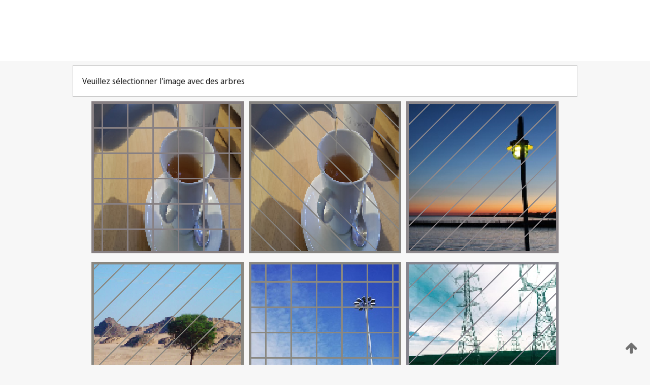

--- FILE ---
content_type: text/html;charset=UTF-8
request_url: https://patentscope.wipo.int/search/fr/WO2005100783
body_size: 278853
content:
<!DOCTYPE html>
<html xmlns="http://www.w3.org/1999/xhtml"><head id="j_idt3">
	<meta http-equiv="X-UA-Compatible" content="IE=edge" />
	<meta lang="fr" http-equiv="Content-Type" content="text/html;charset=utf-8" charset="utf-8" />

	
	<meta name="viewport" content="width=device-width, initial-scale=1.0, minimum-scale=1.0, maximum-scale=1.0" />
	
	<meta name="apple-mobile-web-app-capable" content="yes" />
	
	<meta name="apple-mobile-web-app-status-bar-style" content="black-translucent" />
		<meta name="Description" content="This patent search tool allows you not only to search the PCT database of about 2 million International Applications but also the worldwide patent collections. This search facility features: flexible search syntax; automatic word stemming and relevance ranking; as well as graphical results." />
		<meta name="Cache-Control" content="no-cache,no-store,must-revalidate" />
		<meta name="Expires" content="0" />
		<meta name="Pragma" content="no-cache" />
	
	<title>OMPI – Recherche dans les collections de brevets nationales et internationales</title><link type="text/css" rel="stylesheet" href="/search/javax.faces.resource/theme.css.jsf?ln=primefaces-wipo" /><link type="text/css" rel="stylesheet" href="/search/javax.faces.resource/primefaces/fa/font-awesome.css.xhtml" /><script type="text/javascript" src="/search/javax.faces.resource/omnifaces.js.jsf;jsessionid=0910BBC7C40F3D6B99872922957A3B01.wapp2nB?ln=omnifaces&amp;v=2.6.9"></script><link type="text/css" rel="stylesheet" href="/search/javax.faces.resource/css/components.css.jsf;jsessionid=0910BBC7C40F3D6B99872922957A3B01.wapp2nB?ln=w-ps-cc" /><link type="text/css" rel="stylesheet" href="/search/javax.faces.resource/css/components.css.jsf;jsessionid=0910BBC7C40F3D6B99872922957A3B01.wapp2nB?ln=ps-cc" /><link type="text/css" rel="stylesheet" href="/search/javax.faces.resource/css/common/common.css.jsf;jsessionid=0910BBC7C40F3D6B99872922957A3B01.wapp2nB" /><link type="text/css" rel="stylesheet" href="/search/javax.faces.resource/css/common/primefaces-custom.css.jsf;jsessionid=0910BBC7C40F3D6B99872922957A3B01.wapp2nB" /><link type="text/css" rel="stylesheet" href="/search/javax.faces.resource/css/common/wfaces-custom.css.jsf;jsessionid=0910BBC7C40F3D6B99872922957A3B01.wapp2nB" /><link type="text/css" rel="stylesheet" href="/search/javax.faces.resource/css/wipo/ps-ulf-compatibility.css.jsf;jsessionid=0910BBC7C40F3D6B99872922957A3B01.wapp2nB" /><link type="text/css" rel="stylesheet" href="/search/javax.faces.resource/primefaces/components.css.xhtml;jsessionid=0910BBC7C40F3D6B99872922957A3B01.wapp2nB" /><script type="text/javascript" src="/search/javax.faces.resource/primefaces/jquery/jquery.js.xhtml;jsessionid=0910BBC7C40F3D6B99872922957A3B01.wapp2nB"></script><script type="text/javascript" src="/search/javax.faces.resource/primefaces/core.js.xhtml;jsessionid=0910BBC7C40F3D6B99872922957A3B01.wapp2nB"></script><script type="text/javascript" src="/search/javax.faces.resource/primefaces/components.js.xhtml;jsessionid=0910BBC7C40F3D6B99872922957A3B01.wapp2nB"></script><script type="text/javascript" src="/search/javax.faces.resource/primefaces/jquery/jquery-plugins.js.xhtml;jsessionid=0910BBC7C40F3D6B99872922957A3B01.wapp2nB"></script><script type="text/javascript" src="/search/javax.faces.resource/jsf.js.jsf;jsessionid=0910BBC7C40F3D6B99872922957A3B01.wapp2nB?ln=javax.faces"></script><style type="text/css">
		/*	When the drawerTriggering element has a top/bottom padding/margin (as the mainmenu items), 
			the position of the drawer must be updated correspondignly.*/
		.settings-drawer.b-drawer.wf-drawer-fix-position {
			top: -0.75rem;
		}	
	</style><style type="text/css">
		/*	When the drawerTriggering element has a top/bottom padding/margin (as the mainmenu items), 
			the position of the drawer must be updated correspondignly.*/
		.feedback-drawer.b-drawer.wf-drawer-fix-position {
			top: -0.75rem;
		}
		
		.feedback-message {
			margin-top: 1rem;
		}
	</style><style type="text/css">
		/*	When the drawerTriggering element has a top/bottom padding/margin (as the mainmenu items), 
			the position of the drawer must be updated correspondignly.*/
		.feedback-drawer.b-drawer.wf-drawer-fix-position {
			top: -0.75rem;
		}
	</style><script type="text/javascript">if(window.PrimeFaces){PrimeFaces.settings.locale='fr';}</script>
		<link href="/search/javax.faces.resource/w/css/wfaces.css.xhtml?v=1.0&amp;b=" rel="stylesheet" />




	<script>
		var APP_CTX='/search';
	</script>
		<script src="/search/javax.faces.resource/w/js/wfaces.js.xhtml?v=1.0&amp;b="></script><script type="text/javascript">
		epctmsg.lbl_designations_specific="Spécifiques";
		epctmsg.lbl_designations_none="Aucune";
		epctmsg.lbl_designations_all="Toutes";
		epctmsg.lbl_designations_changeSelec="Modifier la sélection";
		epctmsg.lbl_designations_chooseDesig="Choisir des désignations spécifiques";
		epctmsg.no_results_text="Aucun résultat pour :";
	</script><script type="text/javascript" src="/search/javax.faces.resource/js/psa.js.jsf;jsessionid=0910BBC7C40F3D6B99872922957A3B01.wapp2nB"></script>
			<script src="https://webcomponents.wipo.int/polyfills/webcomponents-loader.js"></script>
	  		
	  		<script src="https://webcomponents.wipo.int/wipo-navbar/wipo-navbar.js"></script><script type="text/javascript" src="/search/javax.faces.resource/js/components.js.jsf;jsessionid=0910BBC7C40F3D6B99872922957A3B01.wapp2nB?ln=w-ps-cc"></script></head><body dir="ltr">
<div class="wf-overlayPanel"></div><div id="pageBlockUI" class="ui-blockui-content ui-widget ui-widget-content ui-corner-all ui-helper-hidden ui-shadow">
	<div class="b-infobox b-infobox--has-spinner">
	  <h4 class="b-infobox__title">
	    Traitement en cours
	  </h4>
	  <div class="b-infobox__text">
	    <p>
	    	Veuillez attendre...
	    </p>
	  </div>
	</div></div><script id="pageBlockUI_s" type="text/javascript">$(function(){PrimeFaces.cw("BlockUI","widget_pageBlockUI",{id:"pageBlockUI",block:"@(.b-page)"});});</script>
<div class="b-page b-page--application">
	<div class="b-navigation b-navigation--has-close"><wipo-navbar appId='app-0072' applicationName='PATENTSCOPE' applicationLink='/search/fr' applicationCategory='patents' login='/search/wiposso/login' logout='/search/wiposso/logout' sso='unauthenticated' language='fr' languageOptions='[{"code":"en","name":null,"link":"/search/en/detail.jsf?docId=WO2005100783","targetTab":null},{"code":"fr","name":null,"link":null,"targetTab":null},{"code":"de","name":null,"link":"/search/de/detail.jsf?docId=WO2005100783","targetTab":null},{"code":"es","name":null,"link":"/search/es/detail.jsf?docId=WO2005100783","targetTab":null},{"code":"pt","name":null,"link":"/search/pt/detail.jsf?docId=WO2005100783","targetTab":null},{"code":"ru","name":null,"link":"/search/ru/detail.jsf?docId=WO2005100783","targetTab":null},{"code":"ja","name":null,"link":"/search/ja/detail.jsf?docId=WO2005100783","targetTab":null},{"code":"zh","name":null,"link":"/search/zh/detail.jsf?docId=WO2005100783","targetTab":null},{"code":"ko","name":null,"link":"/search/ko/detail.jsf?docId=WO2005100783","targetTab":null},{"code":"ar","name":null,"link":"/search/ar/detail.jsf?docId=WO2005100783","targetTab":null}]' userOptions='[{"code":null,"name":"REQUÊTES DE LA SESSION","link":"/search/fr/reg/user_session_queries.jsf","targetTab":"_self"},{"code":null,"name":"REQUÊTES SAUVEGARDÉES","link":"/search/fr/reg/user_queries.jsf","targetTab":"_self"},{"code":null,"name":"LOTS DE MARKUSH","link":"/search/fr/chemc/batches.jsf","targetTab":"_self"},{"code":null,"name":"DEMANDES SUIVIES","link":"/search/fr/reg/watching.jsf","targetTab":"_self"}]' helpOptions='[{"code":"contact","name":null,"link":"https://www3.wipo.int/contact/fr/area.jsp?area=patentscope-db","targetTab":null},{"code":"faq","name":null,"link":"https://www.wipo.int/patentscope/fr/faqs_patentscope.html","targetTab":null}]' helpMore='[{"code":null,"name":"COMMUNAUTÉ DES UTILISATEURS DE PATENTSCOPE","link":"https://www.linkedin.com/groups/9811620/","targetTab":"_blank"},{"code":null,"name":"AIDE PATENTSCOPE","link":"/search/fr/help/help.jsf","targetTab":"_self"},{"code":null,"name":"CONDITIONS D&#39;UTILISATION","link":"https://www.wipo.int/patentscope/fr/data/terms_patentscope.html","targetTab":"_blank"},{"code":null,"name":"POLITIQUE DE CONFIDENTIALITÉ","link":"https://www.wipo.int/tools/fr/privacy_policy-ipportal.html","targetTab":"_blank"}]' hide-search='true'><div style='background:black; height: 48px; width: 100%'></div></wipo-navbar>
		
		
		<div class="b-navigation-floater-bottom">
			<a class="fa fa-fw fa-arrow-up" style="text-decoration:none; float: right; color: #707070; font-size: 26px; margin: 20px;" onclick="wscrollToTop();"></a>
		</div>
		
	</div>


	
	
	
	<div id="popups">
	</div>
	
	
	
	
	<div class="c-left-watermark">
	</div><div class="ps-no-content">
<form id="psCaptchaForm" name="psCaptchaForm" method="post" action="/search/fr/detail.jsf;jsessionid=0910BBC7C40F3D6B99872922957A3B01.wapp2nB?docId=WO2005100783" enctype="application/x-www-form-urlencoded">
<input type="hidden" name="psCaptchaForm" value="psCaptchaForm" />
<span id="psCaptchaPanel">
		
		<div class="b-step b-pointer-scope">
	 
			 <div class="b-step__content">
		    	
		    	<div class="b-step__content-top"><span id="pictures">
						
	<div class="b-view-panel    ">
		<div class="b-view-panel__content ">
			
			<div class="b-view-panel__fold-in">
				<div class="b-view-panel__section ">Veuillez sélectionner l'image avec des arbres
				</div>
			</div>
		</div>
		
		<div class="b-view-panel__actions">
			<div class="b-view-panel__action-secondary">
			</div>
			<div class="b-view-panel__action-primary">
			</div>
		</div>


	</div>
				
				<div style="display: flex; justify-content: center;"><table id="graph">
<tbody>
<tr>
<td><a id="click1" href="#" class="ui-commandlink ui-widget" onclick="PrimeFaces.ab({s:&quot;click1&quot;,u:&quot;psCaptchaPanel&quot;,onst:function(cfg){$('#pictures').hide();}});return false;"><img id="image1" src="[data-uri]" alt="" class="ps-captcha-img" /></a></td>
<td><a id="click2" href="#" class="ui-commandlink ui-widget" onclick="PrimeFaces.ab({s:&quot;click2&quot;,u:&quot;psCaptchaPanel&quot;,onst:function(cfg){$('#pictures').hide();}});return false;"><img id="image2" src="[data-uri]" alt="" class="ps-captcha-img" /></a></td>
<td><a id="click3" href="#" class="ui-commandlink ui-widget" onclick="PrimeFaces.ab({s:&quot;click3&quot;,u:&quot;psCaptchaPanel&quot;,onst:function(cfg){$('#pictures').hide();}});return false;"><img id="image3" src="[data-uri]" alt="" class="ps-captcha-img" /></a></td>
</tr>
<tr>
<td><a id="click4" href="#" class="ui-commandlink ui-widget" onclick="PrimeFaces.ab({s:&quot;click4&quot;,u:&quot;psCaptchaPanel&quot;,onst:function(cfg){$('#pictures').hide();}});return false;"><img id="image4" src="[data-uri]" alt="" class="ps-captcha-img" /></a></td>
<td><a id="click5" href="#" class="ui-commandlink ui-widget" onclick="PrimeFaces.ab({s:&quot;click5&quot;,u:&quot;psCaptchaPanel&quot;,onst:function(cfg){$('#pictures').hide();}});return false;"><img id="image5" src="[data-uri]" alt="" class="ps-captcha-img" /></a></td>
<td><a id="click6" href="#" class="ui-commandlink ui-widget" onclick="PrimeFaces.ab({s:&quot;click6&quot;,u:&quot;psCaptchaPanel&quot;,onst:function(cfg){$('#pictures').hide();}});return false;"><img id="image6" src="[data-uri]" alt="" class="ps-captcha-img" /></a></td>
</tr>
</tbody>
</table>

			 	</div></span>
		    	</div>
		    	
		    	<div class="b-step__content-bottom">
		    	</div>
			 	
			 </div>
</div></span><input type="hidden" name="javax.faces.ViewState" id="j_id1:javax.faces.ViewState:0" value="8702700400852045379:-6964042182137065031" autocomplete="off" />
</form></div>
	
	
	
	
	<div class="c-footer"> # - 
	</div>
</div><script type="text/javascript" id="j_idt60">
		if(typeof(load_w_scripts) != 'undefined') load_w_scripts();
	</script><script type="text/javascript" id="init_w_ps_components">
			load_w_ps_cc_scripts();
		</script><script type="text/javascript">OmniFaces.DeferredScript.add('/search/javax.faces.resource/js/components.js.jsf?ln=ps-cc');</script></body>
</html>